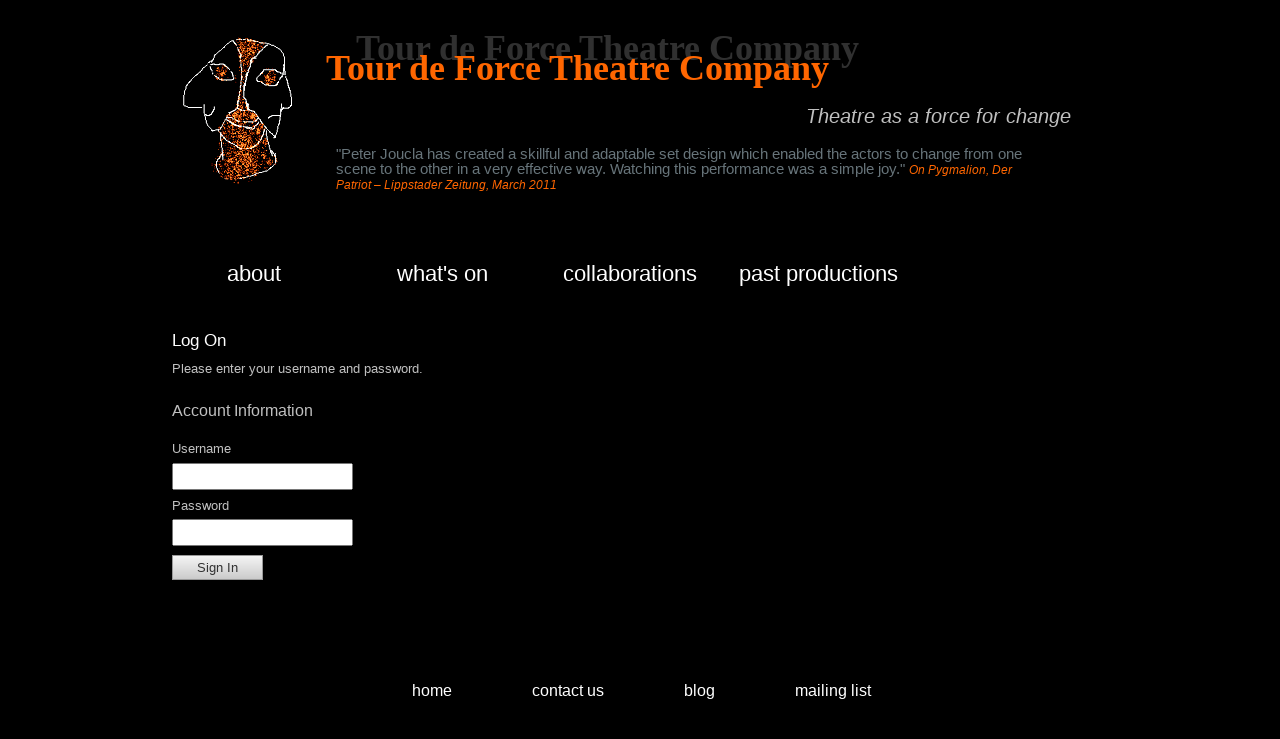

--- FILE ---
content_type: text/html; charset=utf-8
request_url: http://tdftheatre.com/Users/Account/LogOn?ReturnUrl=%2Fblog
body_size: 9595
content:
<!DOCTYPE html> 
<html lang="en" class="static orchard-users"> 
<head> 
    <meta charset="utf-8" />
    <meta name="robots" content="index, follow, archive" />
<meta name="description" content="Tour de Force Theatre Company">
<meta name="keywords" content="Theatre,Company,about, what's on, collaborations, past productions, Peter, Joucla,Tring, Hertfordshire">
<meta name="revisit-after" content="7 days"/>
<meta name="document-type" content="Public"/>
<meta name="language" content="EN"/>
<meta name="document-rating" content="Safe for Kids"/>
<meta name="document-distribution" content="Global"/>
    <title>Tour de Force Theatre</title> 
    <link href="/Themes/TheThemeMachine/Styles/Site.css" rel="stylesheet" type="text/css" />
<link href="/Themes/TheThemeMachine/Styles/Site.ext.css" rel="stylesheet" type="text/css" />
<meta content="Orchard" name="generator" />
<meta content="IE=edge,chrome=1" name="X-UA-Compatible" />
<link href="/modules/orchard.themes/Content/orchard.ico" rel="shortcut icon" type="image/x-icon" />
<link href="http://fonts.googleapis.com/css?family=Lobster&amp;subset=latin" rel="stylesheet" type="text/css" />
<script src="/Core/Shapes/scripts/html5.js" type="text/javascript"></script>

    <script>(function(d){d.className="dyn"+d.className.substring(6,d.className.length);})(document.documentElement);</script> 
</head> 
<body>


<div id="layout-wrapper">
<div id="content-wrapper">
<header id="layout-header" class="group">
    <div id="header">
        <div class="zone zone-header">
<div class="branding">
    <div class="branding-image"><img src="/Media/Default/ImageGalleries/Site/logo.png" /></div>
    <div class="branding-header">Tour de Force Theatre Company</div>                     
    <div class="branding-shadow">Tour de Force Theatre Company</div>     
    <div class="branding-strapline">Theatre as a force for change</div>
    <div id="quotes" />
</div></div>
    </div>
</header>
<div id="layout-navigation" class="group">
    <div class="zone zone-navigation"><nav>
    <ul class="menu menu-main">
        
        <li>    <a href="/about">about</a>
</li><li>    <a href="/whatson">what&#39;s on</a>
</li><li>    <a href="/collaborations">collaborations</a>
</li><li>    <a href="/past-productions">past productions</a>
</li>
    </ul>
</nav></div>
</div>
<div id="layout-featured" class="group">
    <div class="zone zone-featured"><article class="widget-container-widget widget">
    


<article id="quote-list">

     <div class="quote">
        <div class="branding-quote">"Peter Joucla has created a skillful and adaptable set design which enabled the actors to change from one scene to the other in a very effective way. Watching this performance was a simple joy." <span class="quote-author">On Pygmalion, Der Patriot – Lippstader Zeitung, March 2011</span></div>
     </div>
     <div class="quote">
        <div class="branding-quote">"The young theatre goers were very much entertained and amused by the excellent direction which allowed everyone to follow the story without an advanced knowledge of French." <span class="quote-author">On Le Petit Prince, Remscheider General Anzeiger, February 2011</span></div>
     </div>
     <div class="quote">
        <div class="branding-quote">"[the production]... handsomely designed in red, white and black by Vali Mahlouji, gives vivid life to the rhetorical oppositions - of poetic and demonic language, of spittle and jewels, of rubber gloves and evening gloves - that structure the piece. " <span class="quote-author">On Lacombe Lucien, Robert Shore, Time Out, 2003</span></div>
     </div>
     <div class="quote">
        <div class="branding-quote">"Effective live music and a skilful use of props. At the end of the performance the audience clearly demonstrated their obvious enjoyment with a huge and lasting applause." <span class="quote-author">On Le Petit Prince, Siegener Zeitung, Feb 2011</span></div>
     </div>
     <div class="quote">
        <div class="branding-quote">"A moving, convincing and entertaining mis en scene, consistent in every detail." <span class="quote-author">On Pygmalion, Landsberger Tagblatt, Feb 2011</span></div>
     </div>
     <div class="quote">
        <div class="branding-quote">"Abel Aboualiten was exactly as one would imagine Monsieur Ibrahim would be, and gives his character wisdom and a joy for life." <span class="quote-author">On Monsieur Ibrahim et Les Fleurs du Coran, Schwabische Zeitung, March 2011</span></div>
     </div>
     <div class="quote">
        <div class="branding-quote">"Delightful fun greeted with tumultuous applause and whistles of approbation." <span class="quote-author">On Pygmalion, Ludenscheider</span></div>
     </div>
     <div class="quote">
        <div class="branding-quote">"Hats off for the director Peter Joucla who succeeds in taking the story from the realm of fantasy to the stage without losing any of the magic." <span class="quote-author">Schw&#228;bische Zeitung, December 2004</span></div>
     </div>
     <div class="quote">
        <div class="branding-quote">"This new adaptation of George Orwell&#39;s 1984 continues a brilliant Tour De Force tradition." <span class="quote-author">Schweinfurter Tagblatt</span></div>
     </div>
     <div class="quote">
        <div class="branding-quote">"Mind-blowing...gruesomely beautiful." <span class="quote-author">On The Ghosts of Poe, Frankische Handeszeitung</span></div>
     </div>
     <div class="quote">
        <div class="branding-quote">"The virtuosic ensemble built a bridge into the hearts of all the children in the audience." <span class="quote-author">On The Jungle Book, Frankische Landeszeitung, February 2005</span></div>
     </div>
     <div class="quote">
        <div class="branding-quote">"A delightful play of the imagination, leaving plenty of room for poetry." <span class="quote-author">On Le Petit Prince, Schw&#228;bische Zeitung, December 2004</span></div>
     </div>
     <div class="quote">
        <div class="branding-quote">"Young Person&#39;s theatre at its very very best." <span class="quote-author">Westf&#228;alische Rundschau, February 2005</span></div>
     </div>

</article>



</article></div>
</div>
<div id="layout-main-container">
<div id="layout-main" class="group">
    <div id="layout-content" class="group">
        <div id="content" class="group">
            <div class="zone zone-content">

<h1 class="page-title">Log On</h1>
<p>
    Please enter your username and password. 
</p>


<form action="/Users/Account/LogOn?ReturnUrl=%2Fblog" method="post"><fieldset class="login-form group">
    <legend>Account Information</legend>
    <ol>
    <li>
        <label for="username-email">Username</label>
        <input autofocus="autofocus" id="username-email" name="userNameOrEmail" type="text" value="" />
        
    </li>
    <li>
        <label for="password">Password</label>
        <input id="password" name="password" type="password" />
        
    </li>
    <button class="primaryAction" type="submit">Sign In</button>
    </ol>
</fieldset>
<input name="__RequestVerificationToken" type="hidden" value="feTXPOH0zdHpBuUvBefrWDwMNVc2yP8+lmr4uNI5I7TXT0Te9HdLtrAJ8Y6vDftMm3ENb5KG5e8XbmLylbDOM9fb5TDjDAGn5++CiMvtY+jKbKaaYAX622LNcGmiLBwqkk78AaRlMY7AVbCiWDQcUA/xHLmSjK4/QJRdv0dm6TIYoBSPhFrqTNApcNODV7E4eCrw/bcidJW7ZmUSYT2Wew==" /></form></div>
        </div>
    </div>
</div>
</div>
<div id="layout-after-main" class="group">
    <div class="zone zone-after-main"><article class="widget-html-widget widget">
    <div class="footer-navigation">
<ul>
<li><a href="/" title="home...">home</a></li>
<li><a href="/contact" title="contact us...">contact us</a></li>
<li><a href="/blog" title="blog...">blog</a></li>
<li><a href="/ivnet.customer/customer/create" title="join out mailing list...">mailing list</a></li>
</ul>
</div>
</article></div>
</div>
</div>
<div id="layout-footer" class="group">
    <footer id="footer">
        <div id="footer-quad" class="group">
        </div>
        <div id="footer-sig" class="group">
            <div class="zone zone-footer"><article class="widget-html-widget widget">
    <p align="center"><b>Registered Office</b><br /> Peter Joucla<br /> 87a High Street, Tring, Hertfordshire. HP23 4AB</p>
</article>    <div class="credits"><span class="poweredby">Developed by <a href="http://www.ivnet.co.uk" target="_blank">ivNet Ltd</a></span>. <span class="poweredby">Powered by <a href="http://www.orchardproject.net" target="_blank">Orchard</a></span> </div>
    
<div class="user-display">
        <span class="user-actions"><a href="/Users/Account/LogOn?ReturnUrl=%2Fblog">Sign In</a></span>
</div></div>
        </div>
    </footer>
</div><div style="filter: alpha(opacity=0); opacity: 0; position: absolute; z-index: 1;">As <a href="http://www.bestukwatches.co.uk">replica watches uk</a> pioneer dedicated to the <a href="http://www.replicaonlineuk.org.uk">replica watches</a> development and manufacture of diving watches Rolex, it was born in the sixties of <a href="http://www.mmwatches.co.uk">swiss replica watches</a> the Dietong set the theme is <a href="http://www.rolexreplicaa.co.uk">rolex replica</a> the car.</div>

</div>
<script src="/Modules/Orchard.jQuery/scripts/jquery-1.6.1.js" type="text/javascript"></script>
<script src="/Modules/Orchard.jQuery/scripts/jquery.site.js" type="text/javascript"></script>

</body>
</html>

--- FILE ---
content_type: text/css
request_url: http://tdftheatre.com/Themes/TheThemeMachine/Styles/Site.css
body_size: 16300
content:
/*
Theme: Theme Machine
Author: Orchard Team – http://www.orchardproject.net
Copyright: 2010, Orchard. All Rights Reserved
*/


/*  Color Palette
**************************************************************

Background: #fff
Borders: #dbdbdb
Text: #434343
Secondary Text: #999999
Main Accent: #999
Links: #5f97af
*/



/* Reset
***************************************************************/

html, body, div, span, applet, object, iframe,
h1, h2, h3, h4, h5, h6, p, blockquote, pre,
a, abbr, acronym, address, big, cite, code,
del, dfn, em, font, img, ins, kbd, q, s, samp,
small, strike, strong, sub, sup, tt, var,
dl, dt, dd, ol, ul, li,
fieldset, form, label, legend,
table, caption, tbody, tfoot, thead, tr, th, td {
    margin: 0;
    padding: 0;
    border: 0;
    outline: 0;
    font-weight: inherit;
    font-style: inherit;
    font-size: 100%;
    font-family: inherit;
    vertical-align: baseline;
}

/* Remember focus styles! */
:focus { outline: 0; }

body { line-height: 1; color: black; background: white; }
ol, ul { list-style: none; }

/* Tables still need 'cellspacing="0"' in the markup */
table { border-collapse: separate; border-spacing: 0; }
caption, th, td { text-align: left; font-weight: normal; }

blockquote:before, blockquote:after,
q:before, q:after { content: ""; }
blockquote, q { quotes: "" ""; }

/* HTML 5 elements as block */  
header, footer, aside, nav, article { display: block; }



/* Clearing Floats
***************************************************************/

.group:after 
{
    content: ".";
    display: block;
    height: 0;
    clear: both;
    visibility: hidden;
}

.zone:after, .widget-control:after /* .zone:after self clears every zone container - .widget-control:after self clears any floats used in a widget */
{
    content: ".";
    display: block;
    height: 0;
    clear: both;
    visibility: hidden;
}



/* General
***************************************************************/

/* Default font settings. 
The font-size 81.3% sets the base font to 13px 

Pixels     EMs         Percent Points
6px     0.462em     46.2%     5pt
7px     0.538em     53.8%     5pt
8px     0.615em     61.5%     6pt
9px     0.692em     69.2%     7pt
10px     0.769em     76.9%     8pt
11px     0.846em     84.6%     8pt
12px     0.923em     92.3%     9pt
13px     1em         100%     10pt
14px     1.077em     107.7%     11pt
15px     1.154em     115.4%     11pt
16px     1.231em     123.1%     12pt
17px     1.308em     130.8%     13pt
18px     1.385em     138.5%     14pt
19px     1.462em     146.2%     14pt
20px     1.538em     153.8%     15pt
21px     1.615em     161.5%     16pt
22px     1.692em     169.2%     17pt
23px     1.769em     176.9%     17pt
24px     1.846em     184.6%     18pt
*/

body { 
  font-size: 81.3%;
  color: #434343; 
  background: #fff;
  font-family: Tahoma, "Helvetica Neue", Arial, Helvetica, sans-serif;
}

/* Headings */
h1,h2,h3,h4,h5,h6 { font-weight: normal; margin:.6em 0;}

h1 { font-size: 1.308em; }
h2 { font-size: 1.231em; }
h3 { font-size: 1.154em; }
h4 { font-size: 1.077em; }
h5 { font-size: 1em; }
h6 { font-size: 1em; }

h1 img, h2 img, h3 img, 
h4 img, h5 img, h6 img {
  margin: 0;
}

/* Aside Headings */
aside h1 { font-size: 1.154em; }
aside h2 { font-size: 1.077em; }
aside h3 { font-size: 1em; }
aside h4 { font-size: 1em; }
aside h5 { font-size: 1em; }
aside h6 { font-size: 1em; }

/* Lists */
li ul, 
li ol       { margin:0 1.5em; }
ul, ol      { margin: 1.5em; line-height: 1.538em; }

ul          { list-style-type: disc; }
ol          { list-style-type: decimal; }

dl          { margin: 0 0 1.5em 0; }
dl dt       { font-weight: bold; }
dd          { margin-left: 1.5em;}

/* Text elements */
p           { margin: 0 0 1em; line-height: 1.538em; }
p img.left  { float: left; margin: 0.923em 0.923em 0.923em 0; padding: 0; }
p img.right { float: right; margin: 0.923em 0 0.923em 0.923em; }

a:focus, 
a:hover     { text-decoration: underline; }
a           { color: #5f97af; text-decoration: none; }

blockquote  { margin: 0.923em; color: #666; font-style: italic; }
strong      { font-weight: bold; }
em,dfn      { font-style: italic; }
dfn         { font-weight: bold; }
sup, sub    { line-height: 0; }

abbr, 
acronym     { border-bottom: 1px dotted #666; }
address     { margin: 0 0 0.923em; font-style: italic; }
del         { color:#666; }

pre         { margin: 0.923em 0; white-space: pre; }
pre,code,tt { font: 1em 'andale mono', 'lucida console', monospace; line-height: 1.462em; }



/* Forms
***************************************************************/

form              { margin: 0; padding: 0; }
legend            { font-size: 1.231em; font-weight: normal; margin: 0 0 1.2em 0; border:none; }
fieldset          { padding:0em; margin: 0 0 0em 0; border: 0px solid #dbdbdb; }
label             { font-weight: normal; display:block; padding: 0 0 0.3em 0; }
label.forcheckbox { margin:0 0 0 .4em; display:inline; }

input[type="text"], input[type="password"] {
    display: block;
    padding: 0.3em;
}

input[type="checkbox"] {
    margin:.2em 0 1.2em 0;
}

fieldset ol     { list-style-type:none; padding: 0; margin: 0; }
fieldset ol li  { margin: 0 0 6px 0; }



/* Structure
***************************************************************/
#layout-wrapper { }

#layout-header, #layout-featured, #layout-before-main, #layout-main, #layout-footer, #layout-after-main, #layout-tripel {
    width:960px;
    margin:0 auto;
}

/* Navigation */
#layout-navigation 
{
    width: 960px;
    margin: 0 auto;
    display: block;
    border-bottom: 1px solid #dbdbdb;
}

nav ul 
{
    padding: 0px;
    margin: 0px;
}
    nav ul li
     {
        border:1px solid #dbdbdb;
        background:#f6f6f6;
        display:block;
        float:left;
        margin:0 2px -1px 0;
    }
    nav ul li.current 
    {
        border-bottom: 1px solid #fff;
        background:#fff;
    }
    nav ul a 
    {
        padding:0 18px;
        display:block;
        float:left;
        color: #333;
        font-size: 1.077em;
        text-decoration:none;
        line-height:24px;
    }

#layout-header {}
    #branding 
    {   
        font-family: 'Lobster', Tahoma, Arial, Helvetica, sans-serif;
        font-size: 2.9em;
        padding: 0;
        margin: 0;
    }
    #branding a 
    {
        text-decoration:none;
        color: #434343;
    }
#layout-navigation {}
#layout-featured {}
#layout-before-main {}
#layout-main {}
    #aside-first {}
    #layout-content {}
        #messages {}
        #before-content {}
        #content {}
        #after-content {}
    #aside-second {}
#layout-after-main {}
#layout-tripel {}
    #tripel-first {}
    #tripel-second {}
    #tripel-third {}
#layout-footer {}
    #footer-quad {}
        #footer-quad-first {}
        #footer-quad-second {}
        #footer-quad-third {}        
        #footer-quad-forth {}
    #footer-sig {}
    
/* Zones */
.zone 
{
    padding: 12px;
    
    /*  Enable this to see zone visualizations
    background-color: yellow;
    box-shadow:inset 0 0 1px purple;
    -moz-box-shadow:inset 0 0 1px purple;
    -webkit-box-shadow:inset 0 0 1px purple;
    */
} 
.zone-header { padding: 30px 0 30px 12px; position: relative; }
.zone-navigation { padding: 0; }
.zone-featured {}
.zone-beforemain {}
.zone-asidefirst {}
.zone-messages {}
.zone-beforecontent {}
.zone-content {}
.zone-aftercontent {}
.zone-asidesecond {}
.zone-aftermain {}
.zone-zone-tripelfirst {}
.zone-zone-tripelsecond {}
.zone-zone-tripelthird {}
.zone-footerquadfirst {}
.zone-footerquadsecond {}
.zone-footerquadthird {}
.zone-footerquadfourth {}
.zone-footer { color: #999999; }



/* Main
***************************************************************/

/* Content lists and details */
.content-description { font-size: 1.154em; }
.content-items { padding: 0; margin: 0; list-style: none; }
.content-items li { padding: 0; margin: 0; }
.content-items .content-item { border-top: 1px solid #dbdbdb; padding: 6px 0 6px 0; }
.content-items .content-item header {}
.content-items .content-item header h1 { font-size: 1.308em; color:#ff0000; }
.content-items .content-item header h1 a { color: #434343; }
.content-items .content-item header h1 a:hover {}

/* Tags */
.tags { margin-top: 12px; }
.tags a { background-color: #dbdbdb; padding: 3px 6px; color: #434343; }
.tags a:hover { background-color: #434343; color: #fff; }

/* Metadata */
.metadata { margin: 0 0 12px 0; color: #999; font-size: 0.846em; }
.metadata .published { display: inline; margin: 0 6px 0 0; }
.metadata .commentcount { display: inline; }
.meta {}

/* Comments */
#comments { margin: 24px 0 0 0; padding: 0; }
.comment-form { margin: 24px 0 0 0; padding: 0; }
.comments { margin: 0; padding: 0; list-style: none; }
.comments li { margin: 12px 0 0 0; padding: 12px; border: 1px solid #dbdbdb; }
.comment { margin: 0; padding: 0; }
.comment h4 { font-size: 1.077em; }
.comment .who {}
.comment .what {}
.comment #add-comment {}
.comment-form #comment-by { font-size: 1.231em; font-weight: normal; margin: 0 0 1.2em 0; border:none; }
.comment-form #comment-text { width: 33.2em; }
.comment-form input[type="text"] { width: 32em; }
.comment-disabled {}
.comment-count { font-size: 1.231em; }

/* Confirmations */
.message, .validation-summary-errors { margin:10px 0 4px 0; padding:4px; }
.messages a { font-weight:bold; }
.message-Information { background:#e6f1c9; /* green */ border:1px solid #cfe493; color:#062232; }
.message-Warning { background:#fdf5bc; /* yellow */ border:1px solid #ffea9b; }
.critical.message, .validation-summary-errors, .message-Error { background:#e68585; /* red */ border:1px solid #990808; color:#fff; }


/* Secondary
***************************************************************/

/* Aside Zones */
/* If zone 1 is on */
.aside-1 #layout-content { float: right; width: 600px; }
.aside-1 .aside-first { float: left; width: 360px; }

/* If zone 2 is on */
.aside-2 #layout-content { float: left; width: 600px; }
.aside-2 .aside-second { float: right; width: 360px; }

/* If zones 1, 2 are on */
.aside-12 #layout-content { width: 600px; }
.aside-12 .aside-first, .aside-12 .aside-second { width: 180px; }
.aside-12 .aside-first, .aside-12 .aside-second, .aside-12 #layout-content { float:left; }

/* Tripel Zones*/
#layout-tripel > div { float:left; width:960px; }

/*2 zones on */
.tripel-12 #layout-tripel > div { width:480px; } /* If zones 1, 2 are on */
.tripel-23 #layout-tripel > div { width:480px; } /* If zones 2, 3 are on */
.tripel-13 #layout-tripel > div { width:480px; } /* If zones 1, 3 are on */

/*3 zones on */
.tripel-123 #layout-tripel > div { width:320px; } /* If zones 1, 2, 3 are on */

/* Quad Footer Zones */
#footer-quad > div { float:left; width:240px; }

/*1 zone on */
.split-1 #footer-quad-first { width:960px; } /* If zone 1 is on */
.split-2 #footer-quad-second { width:960px; } /* If zone 2 is on */
.split-3 #footer-quad-third { width:960px; } /* If zone 3 is on */
.split-4 #footer-quad-fourth { width:960px; } /* If zone 4 is on */

/*2 zones on */
.split-12 #footer-quad-first, .split-12 #footer-quad-second { width:480px; } /* If zones 1, 2 are on */
.split-13 #footer-quad-first, .split-13 #footer-quad-third { width:480px; } /* If zones 1, 3 are on */
.split-14 #footer-quad-first, .split-14 #footer-quad-fourth { width:480px; } /* If zones 1, 4 are on */
.split-23 #footer-quad-second, .split-23 #footer-quad-third { width:480px; } /* If zones 2, 3 are on */
.split-24 #footer-quad-second, .split-24 #footer-quad-fourth { width:480px; } /* If zones 2, 4 are on */
.split-34 #footer-quad-third, .split-34 #footer-quad-fourth { width:480px; } /* If zones 3, 4 are on */

/*3 zones on */
.split-234 #footer-quad-second { width:480px; } /* If zones 2, 3, 4 are on */
.split-134 #footer-quad-first { width:480px; } /* If zones 1, 3, 4 are on */
.split-124 #footer-quad-fourth { width:480px; } /* If zones 1, 2, 4 are on */
.split-123 #footer-quad-third { width:480px; } /* If zones 1, 2, 3 are on */

/*3 zones on - alternate layout*/
/*.split-123 #footer-quad-first, .split-123 #footer-quad-second, .split-123 #footer-quad-third { width:320px; }*/ /* If zones 1, 2, 3 are on */
/*.split-124 #footer-quad-first, .split-124 #footer-quad-second, .split-124 #footer-quad-fourth { width:320px; }*/ /* If zones 1, 2, 4 are on */
/*.split-134 #footer-quad-first, .split-134 #footer-quad-third, .split-134 #footer-quad-fourth { width:320px; }*/ /* If zones 1, 3, 4 are on */
/*.split-234 #footer-quad-second, .split-234 #footer-quad-third, .split-234 #footer-quad-fourth { width:320px; }*/ /* If zones 2, 3, 4 are on */



/* Widgets
***************************************************************/
.widgets {}
.widget h1 { font-size: 1.077em; }

/* Edit Mode Widgets */
/* These are the edit controls that appear when you're logged-in */
.widget-control { position: relative; border: 1px dotted #5f97af; }
.widget-control .manage-actions { position:absolute; top: 0px; right: 0px; }
.widget-control .manage-actions a { display: block; background-color: #dbdbdb; color: #434343; padding: 3px 6px;  }
.widget-control .manage-actions a:hover { background-color: #434343; color: #fff; text-decoration: none; }

/* Content Mode */
.content-control { border: 1px dotted #5f97af; overflow:auto; position: relative; }
.content-control .manage-actions { position:absolute; top: 0px; right: 0px; }
.content-control .manage-actions a { display: block; background-color: #dbdbdb; color: #434343; padding: 3px 6px;  }
.content-control .manage-actions a:hover { background-color: #434343; color: #fff; text-decoration: none; }



/* Pager
***************************************************************/

.pager { list-style: none; padding: 0; margin: 12px 0 0 0; }
.pager li { float: left; padding: 0 12px 0 0; margin: 0; }
.pager a { font-size: 1.077em; display: block; background-color: #dbdbdb; padding: 6px 6px; color: #434343;}
.pager a:hover { background-color: #434343; color: #fff; }



/* Misc
***************************************************************/

.small      { font-size: 0.615em; margin-bottom: 1.875em; line-height: 1.875em; }
.large      { font-size: 1.231em; line-height: 2.231em; margin-bottom: 1.25em; }
.hide       { display: none; }

.quiet      { color: #666; }
.loud       { color: #000; }
.highlight  { background:#ff0; }
.added      { background:#060; color: #fff; }
.removed    { background:#900; color: #fff; }

.first      { margin-left:0; padding-left:0; }
.last       { margin-right:0; padding-right:0; }
.top        { margin-top:0; padding-top:0; }
.bottom     { margin-bottom:0; padding-bottom:0; }

.credits { float: left; }
.user-display { float: left; padding: 0 12px; }
.user-display .welcome {}
.user-display .user-actions {}

.login-form { margin: 24px 0 0 0; }



/* CSS 3 Enhancements 
***************************************************************/

input[type="submit"], input[type="button"], button, .button, .button:link, .button:visited {
    color:#333;
    background:#F5F5F5;
    background: -webkit-gradient(linear, left top, left bottom, from(#F5F5F5), to(#cbcbcb));
    background:-moz-linear-gradient(top , #F5F5F5, #cbcbcb);
    border:1px solid #999;
    cursor:pointer;
    margin:.2em 0 2em 0;
    padding:.3em 1.8em;
    text-align:center;
}

input[type="submit"]:hover, input[type="button"]:hover,
input[type="submit"]:active, input[type="button"]:active,
input[type="submit"]:focus, input[type="button"]:focus,
button:hover, .button:hover,
button:active, .button:active,
button:focus, .button:focus {
    text-decoration:none; 
    background: #ebebeb;
    background: -webkit-gradient(linear, left top, left bottom, from(#e1e1e1), to(#ebebeb));
    background:-moz-linear-gradient(top , #e1e1e1, #ebebeb);
}


--- FILE ---
content_type: text/css
request_url: http://tdftheatre.com/Themes/TheThemeMachine/Styles/Site.ext.css
body_size: 7009
content:
body 
{
    background-color:#000;
    color: #c0c0c0; 
}

h1, h2
{
    color:#fff;
}

header h1
{
    color:#ff6600;
}

 h1.header
{
    color:#ff6600;
}

table td
{
    padding: 5px;
}

#content-wrapper
{
    min-height:800px;
}

#layout-navigation 
{
    border-bottom: none;
    margin-top:40px;
}

/* page navigation */
nav ul
{
    list-style: none;        
    width:960px;
    margin:auto; 
}

nav ul li {        
   
    float: left;
    margin: 0 14px;
    font-size:20px;
    background:none;
    border:none;
    text-transform:lowercase;
    width:160px;
}

nav ul a 
{   
    text-decoration: none; 
    color:#fff; 
    background:none;
    border:none;    
    padding:0;
    text-align:center;   
    width:100%;
    text-align:center;    
}

nav ul a:hover
{
    text-decoration: none; color:#67747a; 
    background:none;
    border:none;
}

nav ul li.current {
    background: none;
    border-bottom:none;
    /*border-bottom: 1px solid #FFFFFF;*/
}

/* header - branding */
div.branding div
{
    position:relative;
    display:block;
    float:left;
}

div.branding-header
{   
    font-family: 'Comic Sans MS', cursive;
    color:#ff6600;
    margin:20px 0 0 20px;
    font-size:36px;
    font-weight:bold;    
    z-index:100;
}

div.branding-shadow
{   
    font-family: 'Comic Sans MS', cursive;
    color:#303030;
    margin:20px 0 0 20px;
    font-size:36px;
    font-weight:bold;    
    position:relative;
    margin: -56px 0 0 50px;
}

div.branding-strapline
{  
    position:relative;
    display:block;
	 color:#c0c0c0;    
    font-size:20px;
    margin: 20px 0 0 500px;
    font-style:italic;
     
}

div.branding-quote
{   
     position:relative;
     display:block;
    color:#67747a;
     font-size:15px;
     margin:40px 0 0 30px;
}

span.quote-author
{
     font-size:12px;
     color:#ff6600;
     font-style:italic;    
}   
 
/* home page navigation */

div.home-navigation
{
    margin:20px 0 0 4px;    
}

div.home-navigation-item
{
    width:168px;
    display:block;
    position:relative;
    border:6px solid #ff6600;    
    -moz-border-radius:4px;
    -webkit-border-radius: 4px;
    border-radius: 4px;  
    text-align:center;       
    padding-bottom:3px;
    margin-right:6px;
    float:left;
}

div.home-navigation-item img
{   margin-bottom:-3px;
    border:none;
    height:130px;
    width:168px;
}  

div#layout-before-main h1
{
    font-size: 20px;
    padding:5px 0;
}

div.home-navigation-item a
{
    text-decoration: none; color:#fff; 
}

div.home-navigation-item a:hover
{
    text-decoration: none; background-color:#000; color:#67747a; 
}


div.home-navigation-item span.text
{
    top:-40px;
    display:block;
    position:absolute;
    float:left;
    text-align:center;
    width:168px;
    font-size:20px;
}

/* icon-content-list navigation */

div.icon-content-list
{
    /*margin-top:-40px;*/
}

div.icon-content-item
{
    margin: 60px 6px 60px 0;
    margin-right:6px;
    display:block;
    float:left;   
}

div.icon-content-item div.content
{
    display:block;
    position:relative;
    border:6px solid #ff6600;    
    -moz-border-radius:4px;
    -webkit-border-radius: 4px;
    border-radius: 4px;  
    text-align:center;                
}

div.icon-content-item span.title
{   
    display:block;
    position:absolute;
    float:left;
    text-align:center;        
}

div.icon-content-item span.text
{
   padding:4px 0;
   display:block;    
   text-align:center;    
}

div.icon-content-item img
{   
    border:none;
    height:130px;
    margin-bottom:-5px;
}  

div.icon-content-item a
{
    text-decoration: none; color:#fff; 
}

div.icon-content-item a:hover
{
    text-decoration: none; background-color:#000; color:#67747a; 
}

article.past-production article.content, article.past-production span.title, article.past-production span.text, article.past-production img
{
    width:168px;
}

article.past-production span.title
{
    top:-50px;
    font-size:16px;       
}



/* sub navigation */

/* Aside Zones */
/* If zone 1 is on */
.aside-1 #layout-content { float: right; width: 780px; }
.aside-1 .aside-first { float: left; width: 180px; }

div.sub-navigation
{
    display:block;
    border:6px solid #000;    
    -moz-border-radius:4px;
    -webkit-border-radius: 4px;
    border-radius: 4px;        
}

div.sub-navigation ul 
{
    list-style: none; 
}
div.sub-navigation ul li
{

}
div.sub-navigation ul li.current 
{

}
div.sub-navigation ul a 
{ 
    text-decoration: none; color:#fff; 
}

div.sub-navigation ul a:hover
{
    text-decoration: none; background-color:#000; color:#67747a; 
}

/* staff */

div.staff
{
    clear:both;
}

div.staff-list img
{
    width:100px;
}

div.staff-list div.name
{
    padding-top:20px;
    color:#fff;
    font-size:16px;   
}

div.staff-list span.role
{   
    color: #434343;
}

div.staff-list div.description
{
    padding:10px;
}

div.staff-list div.image
{
    display:block;
    position:relative;
    float:left;
    width:120px;
}

div.staff-list div.text
{
    display:block;
    position:relative;
    float:left;
    width:600px;
}

/* footer navigation */
div.footer-navigation
{
    margin-top:50px;
    width:960px;    
}

div.footer-navigation ul
{
    list-style: none;        
    width:560px;
    margin:auto;
}

div.footer-navigation ul li
{
    display:block;
    float:left;
    padding: 0 40px;
    font-size: 16px;
}

div.footer-navigation ul a 
{ 
    text-decoration: none; color:#fff; 
}

div.footer-navigation ul a:hover
{
    text-decoration: none; background-color:#000; color:#67747a; 
}

/* past productions */

div.past-production
{
    margin:20px 0 40px 0;
}

div.past-production table td
{
    padding: 5px;
}

/* Contact Form */

#contact-form .input-text
{
    width:300px;
}

#contact-form .input-message
{
    width:300px;
}

#contact-form td
{
    vertical-align:top;
    text-align:right;
    padding:6px;
}

pictures
{
    display:block;
    position:relative;
    width:800px;
    margin:40px auto 0 auto;
}
pictures img
{
    margin:20px;
    max-width:220px;
    position:relative;
}

/* quotes */
article#quote-list
{
    display:none;
}

div.branding-quote
{
    margin-top:0; 
    display:block;
    width:700px;
    height:40px;
    padding-top:20px;
}

/* page content */
img.page-content-image-300
{
    padding-left:110px;
}

img.page-content-image-125
{
    padding-left:4px;
}

div.past-production-link
{
   
  font-size: 1.231em; 
}

div.past-production-link a
{
    color:#ff6600;
    text-decoration:none;
    
}

--- FILE ---
content_type: application/javascript
request_url: http://tdftheatre.com/Modules/Orchard.jQuery/scripts/jquery.site.js
body_size: 862
content:
var quoteCounter = 0;

$(document).ready(function () {
    loadQuotes(0);	
	
	//$('input.submit-button').bind('click',function(event){
	// event.preventDefault();
	// if($('#captcha').val().toLowerCase()=="e5hb")
	// {
	//	$('form').submit();
	// }	 
	//});
	
	//$('input.submit-button').attr('disabled','disabled');
	//$('#captcha').bind('keypress',function(event){
	//alert($('#captcha').val());
	//});

});

function loadQuotes(quoteCount) {

    if (quoteCount == $("#quote-list div.quote").length) {
        quoteCounter = 0;
        quoteCount = 0;
    }

    var quote = $("#quote-list div.quote")[quoteCount];
    $("div#quotes").html(quote.innerHTML).hide().fadeIn(800);

    setTimeout(
    function () {

        quoteCounter++;
        loadQuotes(quoteCounter);
       
    }, 8000);

}